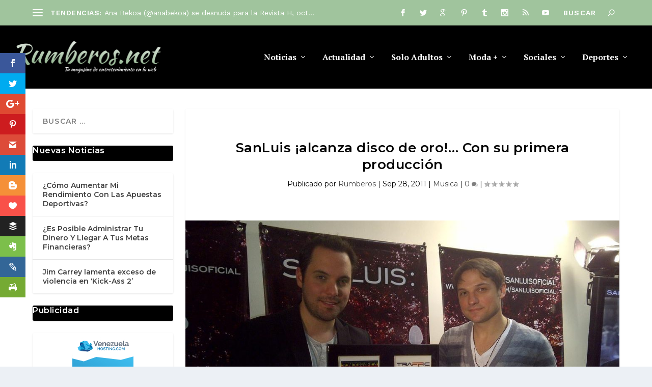

--- FILE ---
content_type: text/html; charset=utf-8
request_url: https://www.google.com/recaptcha/api2/anchor?ar=1&k=6LfhT6UrAAAAAPaAAwY56aUHP_V373JoU-i_q2Vx&co=aHR0cHM6Ly9ydW1iZXJvcy5uZXQ6NDQz&hl=en&v=PoyoqOPhxBO7pBk68S4YbpHZ&theme=light&size=normal&anchor-ms=20000&execute-ms=30000&cb=gswnxayehv24
body_size: 49307
content:
<!DOCTYPE HTML><html dir="ltr" lang="en"><head><meta http-equiv="Content-Type" content="text/html; charset=UTF-8">
<meta http-equiv="X-UA-Compatible" content="IE=edge">
<title>reCAPTCHA</title>
<style type="text/css">
/* cyrillic-ext */
@font-face {
  font-family: 'Roboto';
  font-style: normal;
  font-weight: 400;
  font-stretch: 100%;
  src: url(//fonts.gstatic.com/s/roboto/v48/KFO7CnqEu92Fr1ME7kSn66aGLdTylUAMa3GUBHMdazTgWw.woff2) format('woff2');
  unicode-range: U+0460-052F, U+1C80-1C8A, U+20B4, U+2DE0-2DFF, U+A640-A69F, U+FE2E-FE2F;
}
/* cyrillic */
@font-face {
  font-family: 'Roboto';
  font-style: normal;
  font-weight: 400;
  font-stretch: 100%;
  src: url(//fonts.gstatic.com/s/roboto/v48/KFO7CnqEu92Fr1ME7kSn66aGLdTylUAMa3iUBHMdazTgWw.woff2) format('woff2');
  unicode-range: U+0301, U+0400-045F, U+0490-0491, U+04B0-04B1, U+2116;
}
/* greek-ext */
@font-face {
  font-family: 'Roboto';
  font-style: normal;
  font-weight: 400;
  font-stretch: 100%;
  src: url(//fonts.gstatic.com/s/roboto/v48/KFO7CnqEu92Fr1ME7kSn66aGLdTylUAMa3CUBHMdazTgWw.woff2) format('woff2');
  unicode-range: U+1F00-1FFF;
}
/* greek */
@font-face {
  font-family: 'Roboto';
  font-style: normal;
  font-weight: 400;
  font-stretch: 100%;
  src: url(//fonts.gstatic.com/s/roboto/v48/KFO7CnqEu92Fr1ME7kSn66aGLdTylUAMa3-UBHMdazTgWw.woff2) format('woff2');
  unicode-range: U+0370-0377, U+037A-037F, U+0384-038A, U+038C, U+038E-03A1, U+03A3-03FF;
}
/* math */
@font-face {
  font-family: 'Roboto';
  font-style: normal;
  font-weight: 400;
  font-stretch: 100%;
  src: url(//fonts.gstatic.com/s/roboto/v48/KFO7CnqEu92Fr1ME7kSn66aGLdTylUAMawCUBHMdazTgWw.woff2) format('woff2');
  unicode-range: U+0302-0303, U+0305, U+0307-0308, U+0310, U+0312, U+0315, U+031A, U+0326-0327, U+032C, U+032F-0330, U+0332-0333, U+0338, U+033A, U+0346, U+034D, U+0391-03A1, U+03A3-03A9, U+03B1-03C9, U+03D1, U+03D5-03D6, U+03F0-03F1, U+03F4-03F5, U+2016-2017, U+2034-2038, U+203C, U+2040, U+2043, U+2047, U+2050, U+2057, U+205F, U+2070-2071, U+2074-208E, U+2090-209C, U+20D0-20DC, U+20E1, U+20E5-20EF, U+2100-2112, U+2114-2115, U+2117-2121, U+2123-214F, U+2190, U+2192, U+2194-21AE, U+21B0-21E5, U+21F1-21F2, U+21F4-2211, U+2213-2214, U+2216-22FF, U+2308-230B, U+2310, U+2319, U+231C-2321, U+2336-237A, U+237C, U+2395, U+239B-23B7, U+23D0, U+23DC-23E1, U+2474-2475, U+25AF, U+25B3, U+25B7, U+25BD, U+25C1, U+25CA, U+25CC, U+25FB, U+266D-266F, U+27C0-27FF, U+2900-2AFF, U+2B0E-2B11, U+2B30-2B4C, U+2BFE, U+3030, U+FF5B, U+FF5D, U+1D400-1D7FF, U+1EE00-1EEFF;
}
/* symbols */
@font-face {
  font-family: 'Roboto';
  font-style: normal;
  font-weight: 400;
  font-stretch: 100%;
  src: url(//fonts.gstatic.com/s/roboto/v48/KFO7CnqEu92Fr1ME7kSn66aGLdTylUAMaxKUBHMdazTgWw.woff2) format('woff2');
  unicode-range: U+0001-000C, U+000E-001F, U+007F-009F, U+20DD-20E0, U+20E2-20E4, U+2150-218F, U+2190, U+2192, U+2194-2199, U+21AF, U+21E6-21F0, U+21F3, U+2218-2219, U+2299, U+22C4-22C6, U+2300-243F, U+2440-244A, U+2460-24FF, U+25A0-27BF, U+2800-28FF, U+2921-2922, U+2981, U+29BF, U+29EB, U+2B00-2BFF, U+4DC0-4DFF, U+FFF9-FFFB, U+10140-1018E, U+10190-1019C, U+101A0, U+101D0-101FD, U+102E0-102FB, U+10E60-10E7E, U+1D2C0-1D2D3, U+1D2E0-1D37F, U+1F000-1F0FF, U+1F100-1F1AD, U+1F1E6-1F1FF, U+1F30D-1F30F, U+1F315, U+1F31C, U+1F31E, U+1F320-1F32C, U+1F336, U+1F378, U+1F37D, U+1F382, U+1F393-1F39F, U+1F3A7-1F3A8, U+1F3AC-1F3AF, U+1F3C2, U+1F3C4-1F3C6, U+1F3CA-1F3CE, U+1F3D4-1F3E0, U+1F3ED, U+1F3F1-1F3F3, U+1F3F5-1F3F7, U+1F408, U+1F415, U+1F41F, U+1F426, U+1F43F, U+1F441-1F442, U+1F444, U+1F446-1F449, U+1F44C-1F44E, U+1F453, U+1F46A, U+1F47D, U+1F4A3, U+1F4B0, U+1F4B3, U+1F4B9, U+1F4BB, U+1F4BF, U+1F4C8-1F4CB, U+1F4D6, U+1F4DA, U+1F4DF, U+1F4E3-1F4E6, U+1F4EA-1F4ED, U+1F4F7, U+1F4F9-1F4FB, U+1F4FD-1F4FE, U+1F503, U+1F507-1F50B, U+1F50D, U+1F512-1F513, U+1F53E-1F54A, U+1F54F-1F5FA, U+1F610, U+1F650-1F67F, U+1F687, U+1F68D, U+1F691, U+1F694, U+1F698, U+1F6AD, U+1F6B2, U+1F6B9-1F6BA, U+1F6BC, U+1F6C6-1F6CF, U+1F6D3-1F6D7, U+1F6E0-1F6EA, U+1F6F0-1F6F3, U+1F6F7-1F6FC, U+1F700-1F7FF, U+1F800-1F80B, U+1F810-1F847, U+1F850-1F859, U+1F860-1F887, U+1F890-1F8AD, U+1F8B0-1F8BB, U+1F8C0-1F8C1, U+1F900-1F90B, U+1F93B, U+1F946, U+1F984, U+1F996, U+1F9E9, U+1FA00-1FA6F, U+1FA70-1FA7C, U+1FA80-1FA89, U+1FA8F-1FAC6, U+1FACE-1FADC, U+1FADF-1FAE9, U+1FAF0-1FAF8, U+1FB00-1FBFF;
}
/* vietnamese */
@font-face {
  font-family: 'Roboto';
  font-style: normal;
  font-weight: 400;
  font-stretch: 100%;
  src: url(//fonts.gstatic.com/s/roboto/v48/KFO7CnqEu92Fr1ME7kSn66aGLdTylUAMa3OUBHMdazTgWw.woff2) format('woff2');
  unicode-range: U+0102-0103, U+0110-0111, U+0128-0129, U+0168-0169, U+01A0-01A1, U+01AF-01B0, U+0300-0301, U+0303-0304, U+0308-0309, U+0323, U+0329, U+1EA0-1EF9, U+20AB;
}
/* latin-ext */
@font-face {
  font-family: 'Roboto';
  font-style: normal;
  font-weight: 400;
  font-stretch: 100%;
  src: url(//fonts.gstatic.com/s/roboto/v48/KFO7CnqEu92Fr1ME7kSn66aGLdTylUAMa3KUBHMdazTgWw.woff2) format('woff2');
  unicode-range: U+0100-02BA, U+02BD-02C5, U+02C7-02CC, U+02CE-02D7, U+02DD-02FF, U+0304, U+0308, U+0329, U+1D00-1DBF, U+1E00-1E9F, U+1EF2-1EFF, U+2020, U+20A0-20AB, U+20AD-20C0, U+2113, U+2C60-2C7F, U+A720-A7FF;
}
/* latin */
@font-face {
  font-family: 'Roboto';
  font-style: normal;
  font-weight: 400;
  font-stretch: 100%;
  src: url(//fonts.gstatic.com/s/roboto/v48/KFO7CnqEu92Fr1ME7kSn66aGLdTylUAMa3yUBHMdazQ.woff2) format('woff2');
  unicode-range: U+0000-00FF, U+0131, U+0152-0153, U+02BB-02BC, U+02C6, U+02DA, U+02DC, U+0304, U+0308, U+0329, U+2000-206F, U+20AC, U+2122, U+2191, U+2193, U+2212, U+2215, U+FEFF, U+FFFD;
}
/* cyrillic-ext */
@font-face {
  font-family: 'Roboto';
  font-style: normal;
  font-weight: 500;
  font-stretch: 100%;
  src: url(//fonts.gstatic.com/s/roboto/v48/KFO7CnqEu92Fr1ME7kSn66aGLdTylUAMa3GUBHMdazTgWw.woff2) format('woff2');
  unicode-range: U+0460-052F, U+1C80-1C8A, U+20B4, U+2DE0-2DFF, U+A640-A69F, U+FE2E-FE2F;
}
/* cyrillic */
@font-face {
  font-family: 'Roboto';
  font-style: normal;
  font-weight: 500;
  font-stretch: 100%;
  src: url(//fonts.gstatic.com/s/roboto/v48/KFO7CnqEu92Fr1ME7kSn66aGLdTylUAMa3iUBHMdazTgWw.woff2) format('woff2');
  unicode-range: U+0301, U+0400-045F, U+0490-0491, U+04B0-04B1, U+2116;
}
/* greek-ext */
@font-face {
  font-family: 'Roboto';
  font-style: normal;
  font-weight: 500;
  font-stretch: 100%;
  src: url(//fonts.gstatic.com/s/roboto/v48/KFO7CnqEu92Fr1ME7kSn66aGLdTylUAMa3CUBHMdazTgWw.woff2) format('woff2');
  unicode-range: U+1F00-1FFF;
}
/* greek */
@font-face {
  font-family: 'Roboto';
  font-style: normal;
  font-weight: 500;
  font-stretch: 100%;
  src: url(//fonts.gstatic.com/s/roboto/v48/KFO7CnqEu92Fr1ME7kSn66aGLdTylUAMa3-UBHMdazTgWw.woff2) format('woff2');
  unicode-range: U+0370-0377, U+037A-037F, U+0384-038A, U+038C, U+038E-03A1, U+03A3-03FF;
}
/* math */
@font-face {
  font-family: 'Roboto';
  font-style: normal;
  font-weight: 500;
  font-stretch: 100%;
  src: url(//fonts.gstatic.com/s/roboto/v48/KFO7CnqEu92Fr1ME7kSn66aGLdTylUAMawCUBHMdazTgWw.woff2) format('woff2');
  unicode-range: U+0302-0303, U+0305, U+0307-0308, U+0310, U+0312, U+0315, U+031A, U+0326-0327, U+032C, U+032F-0330, U+0332-0333, U+0338, U+033A, U+0346, U+034D, U+0391-03A1, U+03A3-03A9, U+03B1-03C9, U+03D1, U+03D5-03D6, U+03F0-03F1, U+03F4-03F5, U+2016-2017, U+2034-2038, U+203C, U+2040, U+2043, U+2047, U+2050, U+2057, U+205F, U+2070-2071, U+2074-208E, U+2090-209C, U+20D0-20DC, U+20E1, U+20E5-20EF, U+2100-2112, U+2114-2115, U+2117-2121, U+2123-214F, U+2190, U+2192, U+2194-21AE, U+21B0-21E5, U+21F1-21F2, U+21F4-2211, U+2213-2214, U+2216-22FF, U+2308-230B, U+2310, U+2319, U+231C-2321, U+2336-237A, U+237C, U+2395, U+239B-23B7, U+23D0, U+23DC-23E1, U+2474-2475, U+25AF, U+25B3, U+25B7, U+25BD, U+25C1, U+25CA, U+25CC, U+25FB, U+266D-266F, U+27C0-27FF, U+2900-2AFF, U+2B0E-2B11, U+2B30-2B4C, U+2BFE, U+3030, U+FF5B, U+FF5D, U+1D400-1D7FF, U+1EE00-1EEFF;
}
/* symbols */
@font-face {
  font-family: 'Roboto';
  font-style: normal;
  font-weight: 500;
  font-stretch: 100%;
  src: url(//fonts.gstatic.com/s/roboto/v48/KFO7CnqEu92Fr1ME7kSn66aGLdTylUAMaxKUBHMdazTgWw.woff2) format('woff2');
  unicode-range: U+0001-000C, U+000E-001F, U+007F-009F, U+20DD-20E0, U+20E2-20E4, U+2150-218F, U+2190, U+2192, U+2194-2199, U+21AF, U+21E6-21F0, U+21F3, U+2218-2219, U+2299, U+22C4-22C6, U+2300-243F, U+2440-244A, U+2460-24FF, U+25A0-27BF, U+2800-28FF, U+2921-2922, U+2981, U+29BF, U+29EB, U+2B00-2BFF, U+4DC0-4DFF, U+FFF9-FFFB, U+10140-1018E, U+10190-1019C, U+101A0, U+101D0-101FD, U+102E0-102FB, U+10E60-10E7E, U+1D2C0-1D2D3, U+1D2E0-1D37F, U+1F000-1F0FF, U+1F100-1F1AD, U+1F1E6-1F1FF, U+1F30D-1F30F, U+1F315, U+1F31C, U+1F31E, U+1F320-1F32C, U+1F336, U+1F378, U+1F37D, U+1F382, U+1F393-1F39F, U+1F3A7-1F3A8, U+1F3AC-1F3AF, U+1F3C2, U+1F3C4-1F3C6, U+1F3CA-1F3CE, U+1F3D4-1F3E0, U+1F3ED, U+1F3F1-1F3F3, U+1F3F5-1F3F7, U+1F408, U+1F415, U+1F41F, U+1F426, U+1F43F, U+1F441-1F442, U+1F444, U+1F446-1F449, U+1F44C-1F44E, U+1F453, U+1F46A, U+1F47D, U+1F4A3, U+1F4B0, U+1F4B3, U+1F4B9, U+1F4BB, U+1F4BF, U+1F4C8-1F4CB, U+1F4D6, U+1F4DA, U+1F4DF, U+1F4E3-1F4E6, U+1F4EA-1F4ED, U+1F4F7, U+1F4F9-1F4FB, U+1F4FD-1F4FE, U+1F503, U+1F507-1F50B, U+1F50D, U+1F512-1F513, U+1F53E-1F54A, U+1F54F-1F5FA, U+1F610, U+1F650-1F67F, U+1F687, U+1F68D, U+1F691, U+1F694, U+1F698, U+1F6AD, U+1F6B2, U+1F6B9-1F6BA, U+1F6BC, U+1F6C6-1F6CF, U+1F6D3-1F6D7, U+1F6E0-1F6EA, U+1F6F0-1F6F3, U+1F6F7-1F6FC, U+1F700-1F7FF, U+1F800-1F80B, U+1F810-1F847, U+1F850-1F859, U+1F860-1F887, U+1F890-1F8AD, U+1F8B0-1F8BB, U+1F8C0-1F8C1, U+1F900-1F90B, U+1F93B, U+1F946, U+1F984, U+1F996, U+1F9E9, U+1FA00-1FA6F, U+1FA70-1FA7C, U+1FA80-1FA89, U+1FA8F-1FAC6, U+1FACE-1FADC, U+1FADF-1FAE9, U+1FAF0-1FAF8, U+1FB00-1FBFF;
}
/* vietnamese */
@font-face {
  font-family: 'Roboto';
  font-style: normal;
  font-weight: 500;
  font-stretch: 100%;
  src: url(//fonts.gstatic.com/s/roboto/v48/KFO7CnqEu92Fr1ME7kSn66aGLdTylUAMa3OUBHMdazTgWw.woff2) format('woff2');
  unicode-range: U+0102-0103, U+0110-0111, U+0128-0129, U+0168-0169, U+01A0-01A1, U+01AF-01B0, U+0300-0301, U+0303-0304, U+0308-0309, U+0323, U+0329, U+1EA0-1EF9, U+20AB;
}
/* latin-ext */
@font-face {
  font-family: 'Roboto';
  font-style: normal;
  font-weight: 500;
  font-stretch: 100%;
  src: url(//fonts.gstatic.com/s/roboto/v48/KFO7CnqEu92Fr1ME7kSn66aGLdTylUAMa3KUBHMdazTgWw.woff2) format('woff2');
  unicode-range: U+0100-02BA, U+02BD-02C5, U+02C7-02CC, U+02CE-02D7, U+02DD-02FF, U+0304, U+0308, U+0329, U+1D00-1DBF, U+1E00-1E9F, U+1EF2-1EFF, U+2020, U+20A0-20AB, U+20AD-20C0, U+2113, U+2C60-2C7F, U+A720-A7FF;
}
/* latin */
@font-face {
  font-family: 'Roboto';
  font-style: normal;
  font-weight: 500;
  font-stretch: 100%;
  src: url(//fonts.gstatic.com/s/roboto/v48/KFO7CnqEu92Fr1ME7kSn66aGLdTylUAMa3yUBHMdazQ.woff2) format('woff2');
  unicode-range: U+0000-00FF, U+0131, U+0152-0153, U+02BB-02BC, U+02C6, U+02DA, U+02DC, U+0304, U+0308, U+0329, U+2000-206F, U+20AC, U+2122, U+2191, U+2193, U+2212, U+2215, U+FEFF, U+FFFD;
}
/* cyrillic-ext */
@font-face {
  font-family: 'Roboto';
  font-style: normal;
  font-weight: 900;
  font-stretch: 100%;
  src: url(//fonts.gstatic.com/s/roboto/v48/KFO7CnqEu92Fr1ME7kSn66aGLdTylUAMa3GUBHMdazTgWw.woff2) format('woff2');
  unicode-range: U+0460-052F, U+1C80-1C8A, U+20B4, U+2DE0-2DFF, U+A640-A69F, U+FE2E-FE2F;
}
/* cyrillic */
@font-face {
  font-family: 'Roboto';
  font-style: normal;
  font-weight: 900;
  font-stretch: 100%;
  src: url(//fonts.gstatic.com/s/roboto/v48/KFO7CnqEu92Fr1ME7kSn66aGLdTylUAMa3iUBHMdazTgWw.woff2) format('woff2');
  unicode-range: U+0301, U+0400-045F, U+0490-0491, U+04B0-04B1, U+2116;
}
/* greek-ext */
@font-face {
  font-family: 'Roboto';
  font-style: normal;
  font-weight: 900;
  font-stretch: 100%;
  src: url(//fonts.gstatic.com/s/roboto/v48/KFO7CnqEu92Fr1ME7kSn66aGLdTylUAMa3CUBHMdazTgWw.woff2) format('woff2');
  unicode-range: U+1F00-1FFF;
}
/* greek */
@font-face {
  font-family: 'Roboto';
  font-style: normal;
  font-weight: 900;
  font-stretch: 100%;
  src: url(//fonts.gstatic.com/s/roboto/v48/KFO7CnqEu92Fr1ME7kSn66aGLdTylUAMa3-UBHMdazTgWw.woff2) format('woff2');
  unicode-range: U+0370-0377, U+037A-037F, U+0384-038A, U+038C, U+038E-03A1, U+03A3-03FF;
}
/* math */
@font-face {
  font-family: 'Roboto';
  font-style: normal;
  font-weight: 900;
  font-stretch: 100%;
  src: url(//fonts.gstatic.com/s/roboto/v48/KFO7CnqEu92Fr1ME7kSn66aGLdTylUAMawCUBHMdazTgWw.woff2) format('woff2');
  unicode-range: U+0302-0303, U+0305, U+0307-0308, U+0310, U+0312, U+0315, U+031A, U+0326-0327, U+032C, U+032F-0330, U+0332-0333, U+0338, U+033A, U+0346, U+034D, U+0391-03A1, U+03A3-03A9, U+03B1-03C9, U+03D1, U+03D5-03D6, U+03F0-03F1, U+03F4-03F5, U+2016-2017, U+2034-2038, U+203C, U+2040, U+2043, U+2047, U+2050, U+2057, U+205F, U+2070-2071, U+2074-208E, U+2090-209C, U+20D0-20DC, U+20E1, U+20E5-20EF, U+2100-2112, U+2114-2115, U+2117-2121, U+2123-214F, U+2190, U+2192, U+2194-21AE, U+21B0-21E5, U+21F1-21F2, U+21F4-2211, U+2213-2214, U+2216-22FF, U+2308-230B, U+2310, U+2319, U+231C-2321, U+2336-237A, U+237C, U+2395, U+239B-23B7, U+23D0, U+23DC-23E1, U+2474-2475, U+25AF, U+25B3, U+25B7, U+25BD, U+25C1, U+25CA, U+25CC, U+25FB, U+266D-266F, U+27C0-27FF, U+2900-2AFF, U+2B0E-2B11, U+2B30-2B4C, U+2BFE, U+3030, U+FF5B, U+FF5D, U+1D400-1D7FF, U+1EE00-1EEFF;
}
/* symbols */
@font-face {
  font-family: 'Roboto';
  font-style: normal;
  font-weight: 900;
  font-stretch: 100%;
  src: url(//fonts.gstatic.com/s/roboto/v48/KFO7CnqEu92Fr1ME7kSn66aGLdTylUAMaxKUBHMdazTgWw.woff2) format('woff2');
  unicode-range: U+0001-000C, U+000E-001F, U+007F-009F, U+20DD-20E0, U+20E2-20E4, U+2150-218F, U+2190, U+2192, U+2194-2199, U+21AF, U+21E6-21F0, U+21F3, U+2218-2219, U+2299, U+22C4-22C6, U+2300-243F, U+2440-244A, U+2460-24FF, U+25A0-27BF, U+2800-28FF, U+2921-2922, U+2981, U+29BF, U+29EB, U+2B00-2BFF, U+4DC0-4DFF, U+FFF9-FFFB, U+10140-1018E, U+10190-1019C, U+101A0, U+101D0-101FD, U+102E0-102FB, U+10E60-10E7E, U+1D2C0-1D2D3, U+1D2E0-1D37F, U+1F000-1F0FF, U+1F100-1F1AD, U+1F1E6-1F1FF, U+1F30D-1F30F, U+1F315, U+1F31C, U+1F31E, U+1F320-1F32C, U+1F336, U+1F378, U+1F37D, U+1F382, U+1F393-1F39F, U+1F3A7-1F3A8, U+1F3AC-1F3AF, U+1F3C2, U+1F3C4-1F3C6, U+1F3CA-1F3CE, U+1F3D4-1F3E0, U+1F3ED, U+1F3F1-1F3F3, U+1F3F5-1F3F7, U+1F408, U+1F415, U+1F41F, U+1F426, U+1F43F, U+1F441-1F442, U+1F444, U+1F446-1F449, U+1F44C-1F44E, U+1F453, U+1F46A, U+1F47D, U+1F4A3, U+1F4B0, U+1F4B3, U+1F4B9, U+1F4BB, U+1F4BF, U+1F4C8-1F4CB, U+1F4D6, U+1F4DA, U+1F4DF, U+1F4E3-1F4E6, U+1F4EA-1F4ED, U+1F4F7, U+1F4F9-1F4FB, U+1F4FD-1F4FE, U+1F503, U+1F507-1F50B, U+1F50D, U+1F512-1F513, U+1F53E-1F54A, U+1F54F-1F5FA, U+1F610, U+1F650-1F67F, U+1F687, U+1F68D, U+1F691, U+1F694, U+1F698, U+1F6AD, U+1F6B2, U+1F6B9-1F6BA, U+1F6BC, U+1F6C6-1F6CF, U+1F6D3-1F6D7, U+1F6E0-1F6EA, U+1F6F0-1F6F3, U+1F6F7-1F6FC, U+1F700-1F7FF, U+1F800-1F80B, U+1F810-1F847, U+1F850-1F859, U+1F860-1F887, U+1F890-1F8AD, U+1F8B0-1F8BB, U+1F8C0-1F8C1, U+1F900-1F90B, U+1F93B, U+1F946, U+1F984, U+1F996, U+1F9E9, U+1FA00-1FA6F, U+1FA70-1FA7C, U+1FA80-1FA89, U+1FA8F-1FAC6, U+1FACE-1FADC, U+1FADF-1FAE9, U+1FAF0-1FAF8, U+1FB00-1FBFF;
}
/* vietnamese */
@font-face {
  font-family: 'Roboto';
  font-style: normal;
  font-weight: 900;
  font-stretch: 100%;
  src: url(//fonts.gstatic.com/s/roboto/v48/KFO7CnqEu92Fr1ME7kSn66aGLdTylUAMa3OUBHMdazTgWw.woff2) format('woff2');
  unicode-range: U+0102-0103, U+0110-0111, U+0128-0129, U+0168-0169, U+01A0-01A1, U+01AF-01B0, U+0300-0301, U+0303-0304, U+0308-0309, U+0323, U+0329, U+1EA0-1EF9, U+20AB;
}
/* latin-ext */
@font-face {
  font-family: 'Roboto';
  font-style: normal;
  font-weight: 900;
  font-stretch: 100%;
  src: url(//fonts.gstatic.com/s/roboto/v48/KFO7CnqEu92Fr1ME7kSn66aGLdTylUAMa3KUBHMdazTgWw.woff2) format('woff2');
  unicode-range: U+0100-02BA, U+02BD-02C5, U+02C7-02CC, U+02CE-02D7, U+02DD-02FF, U+0304, U+0308, U+0329, U+1D00-1DBF, U+1E00-1E9F, U+1EF2-1EFF, U+2020, U+20A0-20AB, U+20AD-20C0, U+2113, U+2C60-2C7F, U+A720-A7FF;
}
/* latin */
@font-face {
  font-family: 'Roboto';
  font-style: normal;
  font-weight: 900;
  font-stretch: 100%;
  src: url(//fonts.gstatic.com/s/roboto/v48/KFO7CnqEu92Fr1ME7kSn66aGLdTylUAMa3yUBHMdazQ.woff2) format('woff2');
  unicode-range: U+0000-00FF, U+0131, U+0152-0153, U+02BB-02BC, U+02C6, U+02DA, U+02DC, U+0304, U+0308, U+0329, U+2000-206F, U+20AC, U+2122, U+2191, U+2193, U+2212, U+2215, U+FEFF, U+FFFD;
}

</style>
<link rel="stylesheet" type="text/css" href="https://www.gstatic.com/recaptcha/releases/PoyoqOPhxBO7pBk68S4YbpHZ/styles__ltr.css">
<script nonce="Ws6UbObJYP1nU5xehLUE-Q" type="text/javascript">window['__recaptcha_api'] = 'https://www.google.com/recaptcha/api2/';</script>
<script type="text/javascript" src="https://www.gstatic.com/recaptcha/releases/PoyoqOPhxBO7pBk68S4YbpHZ/recaptcha__en.js" nonce="Ws6UbObJYP1nU5xehLUE-Q">
      
    </script></head>
<body><div id="rc-anchor-alert" class="rc-anchor-alert"></div>
<input type="hidden" id="recaptcha-token" value="[base64]">
<script type="text/javascript" nonce="Ws6UbObJYP1nU5xehLUE-Q">
      recaptcha.anchor.Main.init("[\x22ainput\x22,[\x22bgdata\x22,\x22\x22,\[base64]/[base64]/[base64]/KE4oMTI0LHYsdi5HKSxMWihsLHYpKTpOKDEyNCx2LGwpLFYpLHYpLFQpKSxGKDE3MSx2KX0scjc9ZnVuY3Rpb24obCl7cmV0dXJuIGx9LEM9ZnVuY3Rpb24obCxWLHYpe04odixsLFYpLFZbYWtdPTI3OTZ9LG49ZnVuY3Rpb24obCxWKXtWLlg9KChWLlg/[base64]/[base64]/[base64]/[base64]/[base64]/[base64]/[base64]/[base64]/[base64]/[base64]/[base64]\\u003d\x22,\[base64]\x22,\x22DMOaW2DCksK6Z2bDoWdOWcK+OMK6wofDkcKdfsKOO8OLE3ROwrzCisKawqHDp8KeLyrDmsOmw5x6J8KLw7bDkMK8w4RYHzHCksKaMg4hWS/DpsOfw57CucKYXkYPXMOVFcOHwo0fwo0ifmHDo8OPwoEWwp7Csl3Dqm3DicKfUsK+Rg0hDsOtwoBlwrzDojDDi8OlTcONRxnDtcKIYMK0w5gmQj4kHFpmZsOdYXLCk8OJdcO5w5/DtMO0GcO9w7h6wobCo8KXw5U0w7Y7I8O7FwZlw6FPeMO3w6Z9wpIPwrjDpMK4wonCnDHCisK8RcK7CGl1SGhtSsOEbcO9w5p/w47Dv8KGwp3Cq8KUw5jCq09JUh4GBCVKaR1tw5fCpcKZAcOmRSDCt27DssOHwr/DgjLDo8K/[base64]/DngUoAwsgasK1wp1gd8KWwrtXwrtSw5HCtl16woBPVhfDpcOxfsOaEh7DsTdbGEbDikfCmMOsWcOHLzYycWvDtcOVwp3DsS/CowIvwqrCgxvCjMKdw6fDtcOGGMOnw5bDtsKqQRwqMcKDw5zDp01Bw7XDvE3DicKFNFDDoWlTWUEcw5vCu3XCtMKnwpDDs3BvwoEUw79pwqcPSF/DgCrDkcKMw4/DjsKvXsKqYlx4bgzDrsKNESnDoUsDwo3ChG5Cw643B1RATjVcwo3CnsKULzImwonCglp+w44PwrnCnsODdR3DkcKuwpPCtn7DjRV/w6PCjMKTAsKpwonCncOqw5BCwpJ0OcOZBcKnPcOVwovCpcKtw6HDiWrCtS7DvMOLdMKkw77Cj8KvTsOswpoPXjLCpD/DmmVxwo3Cph9BwoTDtMOHEMO4Z8ODCg3Dk2TCrsOZCsObwodhw4rCp8KYwojDtRsPGsOSAGHCu2rCn1XChHTDqk0nwrcTEcKjw4zDicKPwrRWaGvCk01IEEjDlcOuW8KMZjt/w4UUU8ODT8OTwprCt8O3FgPDhcKxwpfDvxlhwqHCr8OKEsOcXsOINCDCpMONfcODfykpw7sewo7Cv8OlLcO5EsOdwo/Cng/Cm18Jw4LDghbDiTN6wprCrSQQw7ZxdH0Tw5oBw7tZO3vDhRnCi8KcwrXCkU3Cj8KJCsODAUpFPMKnIcO1wpDDkFbDnsO6KcKuHhLCu8Oqwq7DhsKNAivCnMOqQMKbwpZDwqvCpsOGwr3CosOfZCrCrnLCv8KKwq8+wqjCvsKTDgQRUX1two/Cj2dsDB7CoHVnwqnDn8K8wqQ7VcO4w490wr9xwr9AaADCgMKNwoAqScK3wqYEecK2woBMwq/CjAxIGMKhwozCiMKOw753wpnDmTTDqGMoAxgSX0jDu8O1w75Mb2gxw5jDu8K0w4rChEHCqcOyRF0vwqvCgl0rBcKEwoXDjcOzQ8OOL8O7wqrDkn1mOVbDpRbDncOjw6HDpG3CkcORGDHCucKow6sOBlrCkm/[base64]/w61TLULClMKNTTxCw6AeCWrDvHDClMK0X8K6RMKwdMKMw6/DkSDDq1bCs8Kgw51bwpJYNMKlwrrCglnDg0TDm1XDpEPDqC/CmmLDuDo0QHvCvCgJQUhZdcKNaS/Dl8O1wprDocK6wrx0w5guw5LCtUjDgk1MdsONGhY3eC/CucOnFz/[base64]/DqGgywr/DqT5zwoDDohAvVMOZGGUFMMKYe8KAKDPDmcKvPMOwwpLDrMKaMzhdwop9SS9cw5N3w4DCscOsw7PDggrDoMKcw5Z6ZsO0dm/Ch8OiW39SwpjCk3TCtcKfGcKvYgd8ATHDkMOXw6DDskzCgQjDvMOuwpwYIMOEwqzCmhDCtxE6w7RBKMKww4DCl8Kkw7HCoMOJXyDDkMOqIBTCmzxfGsKMw48lAlNwGBQDw6Rbw7ozSnAVwqHDksOBREjDpB5PQcOnenzDi8KLQMO3wq0BO1/DmMK3d3bCu8KMOGlIUcO9OcKzMcKNw5PCi8Ovw5tdb8OiOcOmw75HK0fDncKqYXzCnhhwwpQbw4JnS1jCr01YwpskVzHCnAzCuMOpwp0xw7d7KsKfBMK7QMOFUsOzw7TDncO/w6vCt0oJw7kLDGVKeiU8K8K8b8KGdsKXdsKRUCwbw7w8wrrCssKJN8O5Y8OFwr8YA8OEwokIw4vCiMOmwq5Mw7s5w7fDgRcRai/[base64]/DrcOtP8OBcU9+KjMvSsKCM8Kuwox9E2nCscOxw6cODydAw6o8VijCoHDDkFkXw6DDtMK9KgvCpSEDXcOCecOzw5fDi08bwp1MwofCrwZ+SsOUw5DCg8OZwrPDncK/wplTF8KdwqYjwo/[base64]/[base64]/CnFfDgsKWbcKywrwTwrXDusOAQ8K+PsO9wodAQRbCj1gsecK/UMO0RsO7wpMANU/CnsOiTcOuwoPDuMOVwqc2CBQxw6XCl8KDc8OrwoVyV2LCpV/CpsOTBcKtNmUkwrrDgsKKw6FjTcOhwocfBMOjw6gVe8KQw4laCsKASC8UwpF7w5/[base64]/CjEjDhB/[base64]/DtQvDgxfDkcKLw5zCg01aCsKMFFwuIgfCusO2wrcUw7fCl8KtJ3fClgkcGsOrw7lfwrsywqlgwr7DsMKYdF3DhcKmwrTDrRfCqcK/YcOKwrhgwrzDiE/Cq8KzCMKlSnNtScKZwpTDlEgTccOjZMKWwoViVMKtLy8+McOoEcObw5DDrxhCNGU3w5HDnMKhTVLCrMKAw73DtkfCjSXDrRrDqmI6wpvChsKLw5jDoyE1C3AMwqt4e8OQwqcNwqzCpSPDjw7DpUtGSXvCu8KOw5HDo8ONYjXDllbDhX/DuQLCuMKeYsO7JsOdwoZSC8Kow5JcX8K1wqQTTsOrwpxmcmVYfE/CnsOEOQ3CpwzDr07DuA3DrUp3GsKZZQkxw5DDpsKqw4lZwrdWCcOydBvDggjCh8KEw7ZVRX3DjsOuwpElYcO5woPCtcKabsOnw5bCvRgwwoXDu358JcOEwpDCmMONYMKaLMORwpQfe8KZw7xSdsO7wo7DmDrCkcKzLFnCp8K/B8OVGcOiw7jCpsOnbTzDpcOLwoLCi8OkbsKgwonDnMOYwpNdwoM6STcRw4YCancrUA/DjX3DjsOYI8KEWMKHwohIIcO/MsK4w7wkwpvCj8Kmw4/[base64]/wrzDuMOCbcOXwrzCgMO/[base64]/Rjx+w4vDtkkKN8Ouw4UqwofCn8OlSAMBKMKmPXbCkX7DjsKwLcK9fkTCrMKVwoXDmALCt8KxdzwSw7V2HgLCm3pDwp1wPcOAwpdjC8OIXj/CjzlBwqk+wrfDgmxqw51TAcOBSW3CulTCkUpJNRF3wrphwpbChE5hwp9iw6t9UBLCpMOUQ8OSwpDCjUUjZARMAjvDpcONw4jDj8OHw6ELU8KiZ2dcw4nDlyVGwprDjcK5BnPDssKswqZDK3/Cq0Vww7Yxw4bCg1gREcO8QkQ2w5ZGOcOYwopdw54dQ8KFX8Krw6Z9UVTDgUXCm8OQdMKJF8KNF8Ktw5TCjMKzwpkww4bCr0c0w67DqjfCqWprw403NMKzIinCncKwwoLDvsKsfcKDDsONMhgPwrVDwqRUV8OXw4DDt2/DqCZhIcKgDcK8wqrDqcKtwoXCqMOpwqTCscKeV8OmFygQAsKGAmnDg8OIw5QCSQkVXH3DpcOrw4/CmTAew61Tw4hVPUDCj8O0w4vDnMKQwqUdB8KJwqbDjlvDtMKvFR5SwprCokZaG8Kjw4oSwqYkSMKFeidmaGJcw7Vdwq/CiQAuw7DCmcKYD2DDnsKZw5rDvcOHwrHCscKow5ZAwrJ3w4LDi0N1woDDg2w9w73DqsKuwqw9w6rCjgd+wrfClWPDhsKJwoAQw6oJWcOxXwhhwp/[base64]/Dr8KkwoHCq8ODw5HCmiLDgFvCjMOfw5PCtcOAwoQbw7VDP8ORw4QywoxJTsOgwr8eVsKXw4RHN8Kjwqd9w6tMw6jDiTTDtxTCp3DCuMOEMsOew6FFwq/[base64]/DgMO+WEnDi14ewqR1wpjCvMO9woFzTX3DhcOoCRFTN3FgwoLDqGZBw7XCp8KPf8O7NV8qw6tcQ8KXw4/[base64]/H0jCh8OPBsKrPzl+b2HCkCUlADw/w4cSVWzDhTE6CwDCjA97woRIwopiFcOtesOywqPDgsO1XcKZw4sVLAQlbcK6wr/DuMOMwqdAw4gkw4rDk8KoXcOiwp0DU8KgwqUBw6nCgcODw5JHMcK3KsOlYsOpw7tGw5B0w6sAw4rCrQA9w5LCisOYw59YM8KSCB3CosKSSwLCulvDlMOow4DDojE2w57Cn8ODVMO/YMOdwpczRXhJw4HDnMOowroIa0/[base64]/Clj/DrcK1w6snWcOJwppVXcO8V8Kpw4kuw5DDrMOTBxHDk8Kgwq7DjMKYwqjDosK3VxhGw6YIXSjDksKQworDvsKww5vChMO4w5TCiBTDmEptwpnDo8KEPzZcNgzDlyQ1wrrClcKPw4HDlnTCv8KJw69vw4/CuMKyw55OcMODwobCuRnDtTjDkQVLcRTCsk0WWRMNw6BFcsO0Wg8LVFvDj8KRw4FRwrhcwonDj1vDjnbCvMKpwrLCnsK3wpQyUMOyVcOWBkJiMMK3w6nCqBtWGHzDqMKpb3TCgsKUwp4Ow53CmRTCjFPDplDCjE/CgMO5TsKgfcOiE8OGJsK0F3sRw6gPwoFefcOtL8O+KCZlwr7CrcKdwobDlgtkwrZawp/CqsKwwqciTcKlw4fDqmjDjmjDnsOvw7BpFMKYwr5Tw7jDisK/[base64]/[base64]/[base64]/w4R3wrjDsnpRNiTCkcO3Kg5Ww43CgMKsLTBtwq3CrETCpSwjMDvCn3wyOT/Cv0XCrTwUMjfCnsO8w57CtDjChW0hK8O4woQ6KcKewqsMw4DCuMOwMg9BwoLCqkTDkAjDhjfCogUyFsKObMOFwq0Xw4nDgg9GwqXCoMKIw5PClSrCvRR3MA3DhsO/[base64]/CtsK6OMO+wq4PG8KSJMOYT8KIBVVWwpExc8OiMFjDgW/DmXrCgcOuIDHDmkHCk8OowqbDq2fCjcOMwpkNPVoHwrVPw69FwpfCg8OOCcKbKMKzfAjCt8K0EcOrEgwRwrvCocKBw7jDu8K7w6/CmMKywphBw5zCs8OpCsKxLMOOw60Rwo83wqJ7BnPDp8KXWsK1wo1Lw7howpBgMydmw4NCw6Z6DMOKIVpBwq7DjMOww7XDpsKkYxrDqArDqzvDll7CvcKRIcOVMxDDjMKeBMKCw5N/EyLDoVvDhATCjS47wqjDthE0wqzCj8KqwrFbwqhRAV3DosK2woU+WFAfccK6wpvDlcKCAMOlOsKuwpIcC8OXwonDlMKgAjxZw6/CsQVvKh06w4vDm8OUNMOPWhLCrH91wp9qFk3CucOaw7MVYXptN8OmwrI9KcKICMKewpw1w7gfWWTCpVwAw5/CssKRazs4w5U4wrAVFMK/w7vCj07DicOAJcOdwoXCqTt7LwPDr8OzwrTCpkzDuGk6w7JQO3PCosOawp4mccO7LcK8IG9Nw4jDnncSw70DXXnDlcOKE2ZMwpVUw4jCoMKFw5cSwrXDssODScKlwpgTbgFrCDtWMsOCPMOqwoIFwpsCw6xJXsO/RiBOFCIDw5XDrD3Dg8OuEgQnVWAlw5rCqF4FRWxUIEzDkk3ChS0yJ1EEwozCmFjCmWkcJkwKC1goLMOuw4xqZlDCusOxwqV0w50mXcKcHMKTLEFsOMK8w59vwrV9woPCpcOXZcKXD0LDisKqG8Kjw6XDsDFtwojCrH/CqzPDosOlw5vDisKQwpkhw61uDRcfwpwSaQVgwqHDucOaLcK1w6zCscKIwp1SO8K4TxN8w6E9CcKIw7l6w6FFesKcw4pCw4AbwqbCs8O9GS3DoSzChsOMw5PCgXtbBcOFw7fDoQ0MUljDgXIfw4RgCcOtw41TXn3DocKzTg4aw69iUcO/[base64]/w4bDi8KieVHCuMKJwq48LMKzw6rCj2nCtMOwHU7DuVHCiA/DiGfDvMOQw5Z3w7jCqi/CqENfwpYxw4JaBcKXf8Ocw55qwr9Iwp3Cun/DllM+w4vDt3rClH/[base64]/[base64]/em7Cr8KVT8KXw50swpUJcBpUwovDoMK4BMKDw5l/wo/DsMOgDsOWViw1woAJRsKywoPCqjjCl8OkU8OoUF/Dt2VSD8OEwoVfw4DDmMOBIEtDMCZCwrtjw6pyEMKxwpw5wqDDonp0wqTCuGpiwqjCoAFFScOmw7PDrMKgw73DpgJoBQ7CqcOpVTp7V8KVBz7CvlvCvMOedELDqQxCOEbDmzzCjMO9wpTDgsOGCEbCrShTwqzDvjhcwo7ChcK5w6hJwr/DvSN4dQjDiMOaw4RyDMOvwqDDh1zCvMKHATTCjRcywrvCrMKCw7g/w4MbbMKEJSUKdcK6wpUBNMOHZ8Kgwq/CocOaw6DDugpIIcK8bMK+QjvCjGdPwqISwokFHsO7wpfCqj/[base64]/DgMKUw71AEGN+bMOadRw5UsONwp1Zb8KtLMO5e8OlbTnDvj10E8KuwrRMwp/[base64]/LMOXasKcwqsTCkUNdsOFHWvDkB3Dm8Kcw63Cs8KkYsOdw4FTw6DCpcK7RyfCrcKVKcO8dDIPT8OVLjLCpTI8w6TDu3DDlXrCrTzDmiLDkEM+wqPDvj7CjsO7fxM/M8KzwrZKw6Q/w6/DsAAcwrFKcsKSYRnCn8KoGcOLGH3ChTnDiBsiPmoGDsOtacOcw6guw5AANMOlwp3DuEgmJVjDkcKRwqNiCsOnN3/DusOXwrfCicKuw65YwqlfTSReMmfDjyDCvEHCk1XCtsKKP8OmW8ObVVbCnsOPQQXDoF1FaXDCpMK8C8Owwp0tMFgvUsOqVMK3wqxoZcKew6PDghYtEiHCsR5Mwq4kwq7CjE7DmSxTw6I1woXCjgDDqcKvVcOYwq/[base64]/e8Oqw4hBwpjDqht5MwrCtjcHSWpUw7BFdQbCnMOtDVLCvWNFwqM2LiAjw6bDl8O1wp3CvcOuw5J2w5bCvhphw4PDk8Ofw4/CrsKCdA94R8OeeTHDgsKxTcOXbRnCsndtw5HCu8Owwp3DgcKLw6pWZMKbHhfDnMOfw5kdw6XCrhvDm8OrY8O5fMOhRcKhAnVUw7wVDsOlGzLDj8KbXWHCu0DDlm1sa8Oew540wrFrwrdIw7tqwqlWw7xRc1RiwoZLw7VuS1HDlcOaAMKIa8KsZcKFQsO9Zn/DtAQQw49SUQfChcKnCi0LAMKGAi/[base64]/Nh1Hwr/DjU7DucOsfcO7wp0+wqxUQ8OLL8OLw7Ufw4YbFBbDuidYw7PCvDkKw7U2NA7ClcKzw7DDp0TCkgE2a8OaA3/Cl8O+wpPDs8OLwqnCpwAuIcKuw58xfDrDjsO9wpAbGS4Dw77CkMKOEsOFw6RgSg3Cp8Knwqg0w60JYMKPw5zCpcOwwqfDsMKhQlzDpF50DlTDo2FcS3A/UsOJw4wbZsOzecKresOmw70qccKbwogQPsK7W8KhdwUqw43Dv8OoZsOVfmIZSMOuOsOzwoLDoWQfTBUxw6pOwoXDlsOmw4omDsOmHcOYw7A8w67Cu8O6wqJUScO/f8OHMlLCo8Kkw7Maw7snN2hdVsK1wqZ+w74kwoRJWcKEwpMkwpFYN8O7A8Ovw6RawpzCsW/CtcK5w7jDhsOMEDoRd8OLaRfCqcKSwooywrLCoMOMS8K9woDDrcKQwpR4T8OSw6oAZmDDjhkjIcKNwpLDgcKxw51tXGTCvwDDlsOFRFPDjSkpGsKKIm/CnMOxecOnNcORwoBBOcO8w7/[base64]/Do8OXGsK/w5LDlG80wp/Dn8O/CnjCjcK1w7PCiDUaeVV6w5h7HcKyTQfCmibDs8KsDMKoGcOEwojDhg/Cv8OSdsKPwp/DvcKkO8Ojwrd1w6nDkykAd8KJwolgJg7Cn1vDlMKkwojDsMO9w5BLwoHCmxtKMsOCw6J1w7t6w6hYw5LCvsOdBcKEwoLDtcKNS30Qbw7DvERrAcOXw7cEd244XkfDskHDhsKpw7kwEcKFw7BWSsK7w5vDscKGW8K2wpRxwotpw6vCrk/CkRvDp8O1IcKkVMKrwovDv0BQdyo+worCmsOGasOSwrQaAsOHfRbCusKSw4TDjDDCg8K1w5HCj8OSDsOaXjtXR8KtECETwqMDw4HDoTh4wo5Uw4NZRznDncOqw6EkP8KxwovCmAsBaMK9w4DDgGPChgslwogFwoIaUcKsQ1FuwrHDt8OxTnQPw6lBw6XDtjEfw4/CkFRDLATCtSwFfcK5w4bDuXhlDcKGUE8qDMK9Hh4Aw7LDlMKiETfDocKFwofDmjZVwpXDmMOPwrEMwrbDn8KACMKVHH5VwpbCrXvCm3w0wqvCiSdiwovDjcKVd1EQF8OrIUpKUG/DgsKPWsKGwr/DrsO6cxcXwpFnHMKsRsOJTMOtDMOjU8Orwr/DrMO4LkTCkVECw63Cq8KGTMOWw4Fuw6jCvMO5Ahc0SsOrw7XCj8OAbSwbT8O7wqF2wrnDr1bCoMO9w6l/W8KURsOQLcK4w6LCvMOZQjVxw4ovw444wprClU3CpcKEEsK+w4jDqDgiwr8/w55Iwq1lw6HDlwfDuSnCtE8Kwr/Cu8OtwrrCjVjDsMOIw6TDq3/CtQDCoQnDjMOZe2LDhx/DuMOMwprCmMO+EsKYQsKtLMKMA8Kiw4rCg8KLwpLCshp+Cz4IEUxIWcOYNcOjw6zDvMOuwqlAwrbDqlU5IcKwZixMe8OkUEZRw5k8wqhlHMKLecO2EcKYc8KbAsKgw5csJnHDt8Kyw4wgfcKIwoplw4vCmyXCu8OUw67ClcKAw7jDvsOFw4s9wpVQRsOQwphseA/Cu8KfGcKMw7opwrnCpATCq8Kkw4bDtADDtcKMKjlkw4fDpD0mcxxNRz9EKTJwwoLDjUYoAcO/WMOuOwBAOMKpwrjClmFyWlTCii9kS1Q/K0LCv3PDsA/DlTTClcKKWMOvdcKTTsKVYsKqEWQWF0ZxRsKLSWRDw4zCucOTTsK9wqJIw5Uxw6XDhsOIwqJrwonDuEvDgcOoE8Klw4V7Og1WGifCvmkIDxrChyTCkXZfwrYTwpvDtzFOTcKUGMKtXsKlw6bDsW9/UWfDlMO2woE8w5p6wrXCs8KWw4ZBTQt1HMKRWMOVwqdIw4MdwqksFcOxwr5gwqsLwrRSw4TCvsOvD8OwAz43w4nDtMK8I8OvfBvCl8K7wrrDt8Kyw6IAYsK1wqzCphjCgcK/[base64]/w4BDTnzCjMK2w6MwZEhiF3YbYRhFRcOVcSwCw54Ww5vCmcOowoZIEG8Yw4EpOCxfworDp8OyJ0DDkmRmHsKiUGt2ecOlw7HDhsOhw7k1CsKMfGAWMMK/UsOHwq49VsKKaTrDucKDwqDDr8OzN8OuFh/DhcK1w5zCujjDscKgw4xxw5g+w5/DisKXw7Q2DTVKbMKhw5c5w4nCogwtwox7SMO2w5Mtwo4NEMOgecKfw6TDvsK0csKiwr8Uw7DDmcO/IRsrbMKxCAbCscOuwptLw4dJwrE8wrrDocOBV8Kiw7LCm8KvwpERbVzDj8Kjw5bCr8KcRzYZw5fCssK0G2bDv8Ohwo7DjcK6w6bCpMOJwp4Lw7/CtcKfOcOtYcOdR1PDlkvCqMKmTinCu8Otwo3DtMOaNE0fPScrw51wwpBVw6ZIwpZuKkPCvG7DiiTClWIqXcOOHD4dwqoqwoHDoCHCqMO2wot4Z8KRdAjDjTHCmcKec3LCjXLCtQERccOSWSN8R0rDnsOtw4EJwqs/fMOcw6bCsnTDrMObw4AQwofCs0HDuBkmayrCjBU6dMKmE8KWKcOMVMOIE8OYQD/DuMO7DMO2w7zDusKECsKVw6REAHvCm2HDr3rDj8Odw49NcVfCth3Dn2tawp0Gw5JnwrUCaFFOw681FMOVw5J+wqFzAADCnsOCw6nDp8O+wqwHOT/DmAsTEMOgWcOvw54qwqnCssOxasOcw5PDs2jCoh/CjFnDp07DqsKoV1zDuSo0HHrCpsK0wqvDscK/wonCpsOxwrzDgwdBbg91wqvDlExOcHQfZHY2WMO2w7LCiBEpwrfDqhtSwrAEYMKSGMOzwovCu8OyWAbDksKQDlxEwpjDl8OOVwY/w5s+UcOqwpTDlMKtwpJow48gw5rDgcOLP8OrOj85MsOtwp5Twq/CucKDS8OJwqbCqRzDqMK7EMKtYcK5w69dw7DDpxN4w6bDvsONw7PDjHPCpMOFV8KyDEUVPi8/IQdEw49YIMKof8KzwpPCg8OZwqnDjRXDgsKIEFLCkFTClMO4wr5TSCIKwronw7xew7TDosOfw6LDncOKX8OMDCY/w5AOwpBtwrIrw67DucO7ezbCnMKtfHbChz3DrQfCgsOMwr3CsMOHfMKjTsKcw685LcKOD8K6w40hUCfDq3jDtcO6w5HDiHY5IsKPw6g4UWU5Tzgjw5/CrU3DoEwRMnzDg1zCgMKIw6nDkMOKw4DCn2lzwq3DpnTDg8OCw7bDjlVGw41GAMOKw6bCqVs2wr3DpsKYwp5dw4bDoDLDmFPDqknCuMOlwoDDuAbDkcKLV8O8bQnDisOEacKZGGdWQsKfd8OFwonDjcK7dsOfwo/DscO4d8Omw4tDw5LDj8Kiw6VFB0DCi8Klw5NaHcKfe1zDl8KkLgLDtlAtZ8KkRUHDmR9LNMOYS8K7ZcKHXjAecQJFw4LDl3pfwpI9DMO3w6nCrsOXw65mw5h+wp/CkcOvD8Ovw6ZTRCzDoMOrIMO2wpk8wooYw5TDjsOvwp0Pw4vCusOAw4Erw7XCusKUw5TCrMOgw70ZLwfDt8ObBcO4wqPCnFpuw7LDvX1Ww4ssw7IzLcKyw5E+w7NRw7/CljNywonCncOsZXbCiTJWCjpOw55aM8KuczwXw7tuw43DhMOHFcKybsO8Tx7DuMKoSQ/CosO0AnsnBcOQwoDDvgLDry8/H8KlPF7Cs8KScyYKTMKDw4jCuMO6LEltwoTDmUTDvcK9wqLDksOyw6wMw7LCiAMlw7dKw5huw5kYaybCtMK7woYxwqYmG2okw4s3GcOkw6DDlSJ4OcOsWcKJacKFw6/DjsOSKsK8L8KIwpLCpCDDkVTCuj/[base64]/w4jCh8KdTMKhFSPCncOpwrBBH8OHw4nCljYOwqdHYMOnTsK2w7bDi8O1bMObwrVeFsOnIcO6EnBQwq7DoBfDggvDqCnCqyLCtR1OcHYLeUNuwoHCuMORwqldW8K/bsOWw6fDnm3CncK4wqwqP8Olfktmw4gMw4hCH8KtIAsQw7E1MsKZV8O7TinComEuCcOLcETDriQZLMO6UMK2wotqEsKjd8OWVMKaw5sNSFMgMTrDt1PCijjDrHVjNADDv8KSwofCoMODFBrDpzbCn8OHwq/DrBDDucKIw4ogdlzCkHlEa0XCpcKtKW9+w57CucO8c09pR8KoYG7Dk8KqEmTCsMKJw5F5Ck1JFsOQE8KpDzFLDkLCmlDCnyU2w6vCkcKPw7xeW13Cp0YMScKMw7rCiW/[base64]/DuRvDuADDjcKqw5coYMKRR8OlTsKYG8Otw53CisKaw5Jfwot4w4BjcnDDiHPDgcK4bcOGw58vw7TDoXDDjsOIG0oaO8OKBcKxJGLCncOOND8yL8O6woVjFGDDqmxkwrYxdMK2MFQow5rDkEnDqMKhwp1uIcOEwoTCiXsuw59RdsORIx7CuHXDlltPRR/[base64]/DrU/CiAjCtMOLT8OnYAbCuMOwwp3Dv09Iwq5Kw7EVDsKTwogdaRfCuxYtVCJsb8KLwqfCowpqTlJLwqTCrcOTZcOVwoXDkFLDllrCrMOVwoMOTXEFwrA9FMK/bMOHw6rDngUEXcKaw4AUQcOIwrHCvUzDgFvCvncOWcOxw4sTwrNXwqN/c1HCjcOuUSRxGsKZTk4MwqElOF/[base64]/wocQw73CnMKrVBhGwpPCucKfw6MSVWTDvMOcw7jCoGtvw6PDjsK2BDpuQsOlEcOPw6rDkC/DkMOZwp7CqsOVOcOcXsK2IMOnwprCskfCoDF/[base64]/ClMKWw7YJLX/[base64]/Cg8OFOMKlc8OEb8KVWFUbZAvDhhfDocO8YMO5X8OWw43DoAnCtcKjU3cRIkzCp8KFVgkCFEEyH8KIw6nDvRLCuDvDoBwQwqckwqfDohPCkzttb8Oyw6rDnnzDosK8HWnCk2dAwrbDgMO7wqlKwqcqccK4wozDjMOfAHlPRg/Ck3M9woJCwr91J8OOw73DpcO7wqAew58LAgQxaRvClMK5HUPDo8OBA8OBDhnCgcK5w7DDncOsa8Onwr8MYgg1wo/Cu8OEAHnDvMOfw7jCrcKvwp4ybsORQ0AzDXpYNMKeXMKnYcO3chjCq0jDrcOxw6JBQSDDh8Odw7XCpzlcX8OAwrhNwrB2w7IRwqHCjnsScGHDkFXDtcO/QcOywqJpworDpsOWwonDn8OVFktGQm/[base64]/CqsOjwo3Ck0XDrWAdw4jClRo/w5kVZ27CrMOEwoLDpGPCn3LCn8K9woBdw4NLw6Y8wolZwobDhRAZEcOtQsOww7nCmgdMw7k7wr05LsKjwp7ClzLClcK/HMO4OcKmwojDl0vDjBVMwrTCtMKLw5odwo1iw7XCisO9SRjChmlPHGzCmgnCg1/Ck29YK0LCuMKCIj95wozCnG/Dj8O5PsKcS0J0e8OxZcKVw57Cv2rDl8KdFsOzwqDCgsK8w5QWJFzDs8KLw7N3wprDtMORE8OYQMKuwrzCiMO0w4gXTMOWTcKjA8OKwqQUw7xWZEYmax/Ct8O+EGfDrcKvw5pBwrLCmcOBRXrDtVF4wrnCrV4dMk8xcsKWYMKXaSldw6/DhiZWw6jCojBEYsKxfRLDtsOIwqMKwr5bwrUFw63CksKHwoDDqWDChldvw59cQsOjb2HDv8O/E8OjDhTDoF8Yw6nCmWPDmsOlw5rCpQBjOi7DosKawp9AL8KRwolcw5rDtALDpE49w58aw7g7wpbDiQBHw4VSHsKPewpkVSLDlMO6R13Cq8OxwrJPwoF9wrfCjcOVw7kpUcOFw7xGVzLDhMK4wqxvw54TecOtw4xvB8O9wrfCuk/DtCjCtcOxwoVyaVcRwrthAMOkNF09wpVNIMOyw5DCsmpIMsKGYMKNecKiDcKtGwbDq3DDo8KGa8KlNGFmwoB9ORPDrMKqwrJuXcKZPMKEwozDmRrCgz/DhRh6JMKxFsKuwq/[base64]/DjMKvw61MwqpuEwLDqxfDoxNhwovDt3kMNW7Ct3NmShESw6TDicKXw418w4rDmsKoCcKFOMKPIcKOMBRzwp/DkxnChx/DnC7CsUXCgcKfeMOMGFsLAFVqEMKHw75vw4E+AsKCwoLDq1QPLBcrw5XCuDMPUjHCnDMBwqnDnjw+UcOlYsOsw47CnkdQwosvw4TCrcKSwobDpxscwp5zw4U8wprCvTQEw44HLT8TwpAcCsOQw57Dh3Y/w4YEH8OzwozCpsOtwqnCnEhNXVg/[base64]/DrArCjSQ+J1osSMOGw4DCsw5sXsOBw7t6wqDDvMO9w7lAwqNKPsOZQMK4D3jCqsK+w7d8K8Obw7hqw4HCpQ7DkMKpEk3CuQkxQQjDvcO/[base64]/J1HCrcKvwrIkwokvwqRUw6FPw7FEwrUYMQp/wovDuhjCrMKgw4PDhVogGcKLw4/DhcKsAUcWFBfCvsKceQzCpcO0asOSwo3Cph5gPMK7wqMhNsOow4QCbsKgC8KjcUZfwonDgcOVwoXCi2Mvwod9wpXCjz/CtsKuWFUrw6F3w7wMJxnDvMO1Vm7CkTkmwplEw7wzEMO2QA0Yw5XCicKQBMK9w4dpwohhVxkkZHDDgwMqPMOEThnDusOLR8KzV2oVDcKGLMOow4TDoBXDsMOswqQJw4RdLmZQw67CsgQxRMOzwplmwo/ClcKGUFopwpzDjS1/wp/DpgFTHzfDqnrDgsONFV5wwrDDlMOIw5cQwrbDq2rCjmHCm13DpSEvMy3DlMKIw5t7dMKLPAALw6s+wrVtwq3Dmi1XL8KYw4XCn8K4wrjDq8OmIMOpF8KaJMO6UsO9PcKpwo3DlsOKYMKdPE9VwrDDtcK0XMK0GsOeYAHCsw3Cr8O8w4zDl8ObODVOw6/DvsOEwqF+w5TCmsK+wpHDiMKFfWrDvkrCpk/DvFjCi8KCYnHDj209A8OCwpshbsOlRMOnwogHw5zDoADDsTJowrfCh8Ogw5BUesOyBWkVfsO9RWzClDLCncOETi5dZ8KPSWQGwrN1P3bCggoDbnLClMOkwpcuUUrCslLComzDqi85w7Jdw5LDmsKFwqTCkcKuw6LDmhTCqsKIOGTCvcOaMsK/wrgFFMK7aMOtw64zw6whHyTDhAzDgVYeccKBKj7CnA7DhX0KLAt+w7gaw5JhwrUqw5fDv0bDh8KVw6ctfMKsIl3CqhwJwr3DhcOrXn9OMcO9BMKbe2DDrcOUDS1zwosxOcKbZ8OwFEsxN8OKwpbDqUlHw68Fwp3Cgn/CpEjCoBYzT2zCjsOdwqfCucK9UmfCgcOfQy41HTgHw7bCiMKOR8KjOz7CnsOOGBVtXTkjw7shYsK9wo3CssOBwo9BUcKnJVcnwo/DhQtWbMKTwobCm1QrSzA/w7PDnsO2dcOjw47Cn1dIG8KAHQ7Dm1bCph0bw6gsMsOxXMOvwrvCgzjDnwhHEsO3w7FgYMOgw7/[base64]/FgI/wqTCo8K+w68AIMKDwrzDlcKxAcKew5jCrMKTwrzCtEQQMcOmwphawqRmPcK/wp7CpMKJNjXChsOxVmfCosK3BnTCp8K1wqnCsFzDuwfCosOnwoVEw4fCt8OxLkHDu23CrGLDrsOcwo/Dti/[base64]/[base64]/QiFnw4bCl0YMWsKoBl/CiUrDqMKtwqrCoHVlP8KdPcKYezrCnMKVbgTClcO6eVLCo8KrWE/CmcKKBBXCjATChDfCt0XCjlXDoDp0wpjCucOhVMOhw6EzwpI+w4LCo8KOD0pXNiZkwp3DjsKzwowCwpTCslvCnwIzJm/CrMKmdE/DkcKCAF/[base64]/CjMKJHGhhY8K0bsO1FWfDvWUtw6ZhBHPDjSY3F2zCu8KHHMOCw6fDsVUtw7kNw5EIwozCthYtwr/DncOGw5ZuwobCvMK+w7IOc8OGworDlgMfbsKSHcOhRS0iw6N6dyfDnMKeTMKww7gzQcOQXF/DrUXCpcO8wqXCmcK4wp9bG8K0XcKLw5XDtcK6w5lkw5rCojTClsK5woY8FXhoeFRSw5TCjsKHa8KcQcKgJ2LDmBPDtcK7w6YRw4geF8OrfS1Nw5/CmcKDSH5uXQPCpcOIHXHDkhNtZ8O/[base64]/[base64]/DlsKRwqbCnGbDpsOOwpzCgcKtbT4QwpPCj8Krwr7Ci1JYw6ZbQ8Kbw6E2JMOKwoZtw6VvWH15fl7DiBwDZUcTw6BhwrHCpcKhworDnxJQwpVSwo0iHlEmwqbDi8OxV8OzWsKqa8KMWXE+wqgkw5XCmnvCgyXCv0UvKcK/[base64]/DrTVlw6/ChlZhw6/DvMOyw6vCgy3Du8ONw41Nw4fDg17Co8OmJVgpw7PDthrDm8O1U8Kpb8OLJzLCtAx3bsKxKcOYIBTDocObwpRLWWXDqAB1X8KRw5/CmcK8QMK9ZMO6aMKYwrbCuHXDpE/DpsKueMO6wq4nwpbCghhILmbDmTnChg1pBV1PwrjDpGXDv8OsLx7Dg8KjcMOLD8KqRWHDlsK/wpjCrcO1PSTCgErDikMswp/Ci8Ocw5TCusKvwoJzHg7CvcKZw6trCcOcwrzDrQHDhsK7wrjDk0ItecKJwrNgKsO5wrbDrVh3PAzDtXYlwqTDvMKxwopcURDClVJgwqLCpls/CnjCpF84RcOAwrdFNMKFdCJbwojCkcKow4DCm8O/wqPDomrCicOiwrfCiRHDnsO/w7TDnMKxw4RwLRTDgcKlw67Dk8KdCisYXkbDncOpwo8ZV8OEZcOhw5EUXcO+w4V6wp/CtcOcwovDgcKHwp/Con3DlwPConjDmcOkfcKVbcOwVsOewpLDu8OjdnzCtG1Wwr0CwrATw63CkcK3wqF1wpjCjX80fXp/w6ACw4jDtljCvmt/w6bCmwkvdlrDnDFJw7XCkjDDn8K2cGFhQsO4w67CtsKmw68EM8OYw5nClTbDoRTDpEcbw4VsaAE3w45yw7EOw5s1SMK/aznDi8OEWhLDhUzCtxjCocKDSyYAw4/Cm8OJdQPDn8KBHsONwrIKLsOow6IvGnBzRlMdwo/CosObTMKnw6vCj8Kif8OCwrJrLMOXFV/CrXjDtmDCgsKew4zCqyQFw49lCsKfdcKKNcKYOcOhemjDo8OtwrtnCTLDrVpRwrfCtXd2w5lYOyRgw7Jww7lew63DhsKJPMKrTSkSw5Y8GsKOwp/ChcOtSXfCq38ywqMiw43DkcOFEDbDocK5b1bDgsKDwpDCiMOhw5PCncKCYsOKB3/Ds8K/[base64]/CgcOEwrTDkkMqWDLDiMKsf8Ocw5MmRBPDqER+wq/DvjrCrXPDtsOLTMOSbnTDmxXClTjDp8Onw5LCisOnwoHDhicaw5zDjMKhfcOdw59/AMKiVMKFw7IZE8KSwrpBI8Kxw6nCqxshCD7CscOFQDBvw61rwpjCpcK7IMOTwppkw7bCncO8J2BDI8OCA8OqwqfCjVjCusKgw7LCucK1FMO3wpvDkMKnRXTCqMKANMKQwo8fCU4MIsOWwo9afMORw5DCmwDDpcONQhLDti/[base64]/DpcOZwqDChsOHw5ZDwpjDscKDK2fClVrCuE1VAMO1bMO6Gml5NDjDklE/w5oCwo7DsW4uwo02w7NGDh3Dl8Orwq7ChMOXEsO+TMO2TlXDhmjCtHHDscKBMHLCvsKyMTFcwrnCnFvCl8K3wr/DuDHCgAA+wrQaYMOEclpgwqBxJjzChsO8w6p/wotsZ3TDlgVVwooxwonDoXDDj8Kqw4RxcRrDtxTCjMKON8K5w4NYw6Y3OcOAwr/CqnrDvhDDhcOSfcOmYG3Dlj8Gf8ONHywbw5vCqsOTfTPDisK0w7BuQxDDq8KfwrrDr8Kjw5hePm7Cji/CqMKLMhlgSMOTO8KYw6vCq8KvR2N6wqYNw6fCrsO2WMOtdsK2wrcafT/Dlls+YcOnw4xUw6/Dk8OxTsKkwozDvTldcVXDmMKfw5LCsTPDh8ORYsOBbcO7fzfDtMOFw5nDjcOAwoTDrcO6NUjDsWxWwqY6N8K3BsO/Fw3CrgR7fQwkw6/[base64]/CtcKOMzNgwroiwq5wPRTDv8Odw5c2UsOgw4PDrAVEc8OnwozDp1EMwqg2LsO4X2rClFPCk8OXw7pSw7/CsMO5wpTCscK6UUHDj8KTwrAuNsOdw6/DlncswoE0GR0Gw5ZdwqrDssObSHcLw5dUw7jDj8KwCsKHwpZew64mD8K3w7wgw5/DojhaKjZ7wodpw4nCpMKpwrXCikd4wqdZwpvDvVfDgsO6woFabsOIFzTCqmsNX2LDoMOQfsKww4F8bGvCiwFKUcOFw6zCucKew7TCpMOGwobCrsOvIyvCvMKVLsKBwqjCjEZgDsOEw7fDg8KlwqbDoErCh8OzISdQZsOAOMKkTQVaf8OlL1/CvMK/[base64]/FkXDhUDClsObYnTCnR4aA8KAwpbDqzUzVC/CrsKPw7Y8Cld2wqrCjxrCiGxHFlZow63DsiQyQGdIOgTCpAMDw4PDoA/CpjLDk8OiwrvDgXEkwo1PdsOCw7fDvMK4wq3Dv2oXw614w7vCmcKXPVJYwoHDqMO0w57CqSjDlcKGEU9Tw7x1EDJIw7TCmQlBw7sDw7NZf8KFbQccwpRUO8Oqw7sILsKIwrPDu8OZwqoLw5/CisOQcsKUw5LDoMKSPMOQSsKPw5kYwrrDgD9IS2LCihAoABTDjsK9wo3DusORw4LCsMOcwpjCrXNrw6bDocKZw4LCrTRBHMKFcDITQ2TDkjLDghrCisKAT8K/S0ULSsOjw7hLE8KiIMOqw7Q6RsKVwrjDr8K0wrh/[base64]/InXCqGpxNMKRwpDCj8OIwqrDpcKvD8KvH3XDl8K5wpQvw7BLNsKvbMONR8KAwqllHVJoQcKuBsOLwoXCizZDIlHCpcOwNgIzQMOwIcKGPQ1mZcKhwrR8wrRRCEzDlU45wqXCphFcV21iw6HDtsO4wogwJQ3Dl8OywqtidSVLwrgDw6FQDcKpRRTCqcOJwo/CnS0hKMOsw7A9wp4dJ8KKesOMwqVuSTQ\\u003d\x22],null,[\x22conf\x22,null,\x226LfhT6UrAAAAAPaAAwY56aUHP_V373JoU-i_q2Vx\x22,0,null,null,null,1,[21,125,63,73,95,87,41,43,42,83,102,105,109,121],[1017145,768],0,null,null,null,null,0,null,0,1,700,1,null,0,\x22CvYBEg8I8ajhFRgAOgZUOU5CNWISDwjmjuIVGAA6BlFCb29IYxIPCPeI5jcYADoGb2lsZURkEg8I8M3jFRgBOgZmSVZJaGISDwjiyqA3GAE6BmdMTkNIYxIPCN6/tzcYADoGZWF6dTZkEg8I2NKBMhgAOgZBcTc3dmYSDgi45ZQyGAE6BVFCT0QwEg8I0tuVNxgAOgZmZmFXQWUSDwiV2JQyGAA6BlBxNjBuZBIPCMXziDcYADoGYVhvaWFjEg8IjcqGMhgBOgZPd040dGYSDgiK/Yg3GAA6BU1mSUk0GhkIAxIVHRTwl+M3Dv++pQYZxJ0JGZzijAIZ\x22,0,0,null,null,1,null,0,0,null,null,null,0],\x22https://rumberos.net:443\x22,null,[1,1,1],null,null,null,0,3600,[\x22https://www.google.com/intl/en/policies/privacy/\x22,\x22https://www.google.com/intl/en/policies/terms/\x22],\x2218uiKTHertZsCmqqVd7ElYSeD+hWV3JWm/U2zaGKzrA\\u003d\x22,0,0,null,1,1768378188695,0,0,[255,174,53,164],null,[148,179,134],\x22RC-EHIcXidfRbQGaA\x22,null,null,null,null,null,\x220dAFcWeA4BnKFsYT1gz2pAJGqXs9UOEAKYPGWqoQdHsYBuqHp8TPu71I79aYoV2YogmMtQGgyPk7lG8_mBlCOSVfjndipxYuYbCg\x22,1768460988799]");
    </script></body></html>